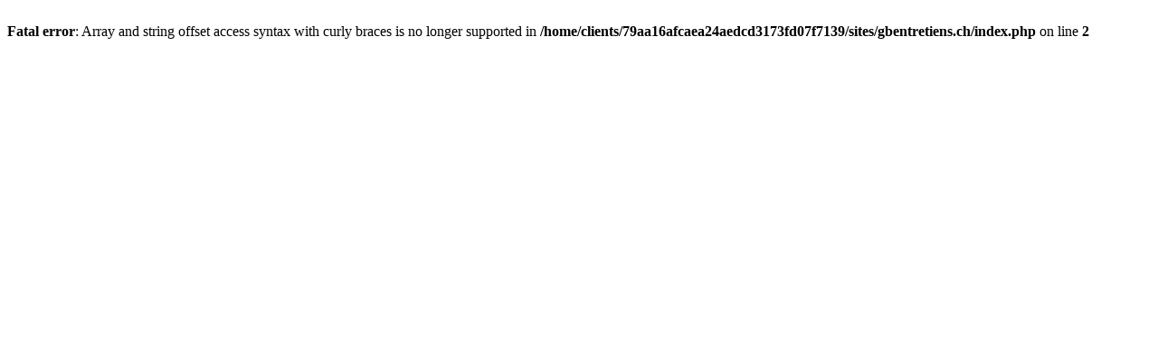

--- FILE ---
content_type: text/html; charset=UTF-8
request_url: https://gbentretiens.ch/?p=30116
body_size: 105
content:
<br />
<b>Fatal error</b>:  Array and string offset access syntax with curly braces is no longer supported in <b>/home/clients/79aa16afcaea24aedcd3173fd07f7139/sites/gbentretiens.ch/index.php</b> on line <b>2</b><br />
